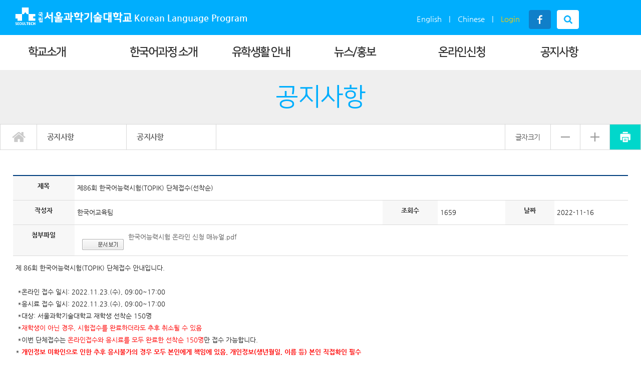

--- FILE ---
content_type: text/html; charset=UTF-8
request_url: https://klc.seoultech.ac.kr/notice/bbs/?do=commonview&bnum=57040&bidx=527710
body_size: 49782
content:

 


















<!DOCTYPE html PUBLIC "-//W3C//DTD HTML 4.01 Transitional//EN" "http://www.w3.org/TR/html4/loose.dtd">

<html lang="ko">
	<head>
		<meta http-equiv="Content-Type" content="text/html; charset=UTF-8">
		<meta http-equiv="X-UA-Compatible" content="IE=Edge">
		<meta name="viewport" content="width=device-width, initial-scale=0.8, maximum-scale=1.0, user-scalable=no"/>
		<link rel="stylesheet" type="text/css" href="/site/klc/res/css/sub.css" />
		

<link rel="stylesheet" type="text/css" href="/common/js/jquery/jquery.smartPop.css" />
<link rel="stylesheet" type="text/css" href="/common/js/jquery/themes/base/ui.all.css" />
<link rel="stylesheet" type="text/css" href="/common/lib/fancybox-2.1.5/jquery.fancybox.css" media="screen" />

<script type="text/javascript" src="/common/js/jquery/jquery-1.8.3.js"></script>
<script type="text/javascript" src="/common/js/jquery/jquery.smartPop.js"></script>
<script type="text/javascript" src="/common/js/jquery/ui/ui.datepicker.js"></script>
<script type="text/javascript" src="/common/js/jquery/ui/ui.datepicker-ko.js"></script>
<script type="text/javascript" src="/common/js/jquery/slides.min.jquery.js"></script>
<script type="text/javascript" src="/common/lib/fancybox-2.1.5/jquery.fancybox.pack.js"></script>
<script type="text/javascript" src="/common/js/common.js"></script>

		<script type="text/javascript" src="/common/js/slick/1.5.7/slick.js"></script>
		<link rel="stylesheet" type="text/css" href="/common/js/slick/1.5.7/slick.css"/>
		<title>Korean Language Program</title>
	</head>
	<body class="os">
		<style>
			#google_translate_element {position:absolute; top:0; right:0;}
			.goog-te-menu-value {font-size:13px; color:#313131; line-height:27px;}
		</style>
		<script type="text/javascript" src="//translate.google.com/translate_a/element.js?cb=googleTranslateElementInit"></script>
		<script type="text/javascript">
			function googleTranslateElementInit() {
			  new google.translate.TranslateElement({pageLanguage: 'ko', layout: google.translate.TranslateElement.InlineLayout.SIMPLE}, 'google_translate_element');
			}
		</script>
		<div id="google_translate_element"></div>
		
		<div id="m_head">
			





<ul class="menu">
	<li><img class="on" alt="모바일용 메뉴 버튼" src="/site/klc/res/img/menu.png"></li>
	<li style="width:90%;">
		<a href="/"><img alt="서울과학기술대학교" src="/site/klc/res/img/m_logo.png" /> </a>
	</li>
<!-- 	
	<li style="width:67px;"><a href="http://www.seoultech.ac.kr/site/www/search/index.jsp" target="_blank" title="새창"><img class="gnb_s" alt="모바일용 검색" src="/site/klc/res/img/m_search.png" /></a></li>
 -->	
</ul>
<div id="m_menu">
	<div class="logo">
		<a href="/"><img alt="서울과학기술대학교" src="/site/klc/res/img/m_logo.png"></a>
		<span class="close">X</span>
	</div>
	<div class="m_menu">
	
		
			<div class="a1"><a href="#">학교소개</a><span>&gt;</span></div>
			<ul>
			
				
					<li><a href="/intro/greetings" target="_self">인사말</a></li>
				
			
				
					<li><a href="/intro/history" target="_blank">대학현황 및 연혁</a></li>
				
			
				
					<li><a href="/intro/staff" target="_self">직원소개</a></li>
				
			
				
					<li><a href="/intro/map" target="_self">캠퍼스지도</a></li>
				
			
				
					<li><a href="/intro/facilities" target="_self">교육환경</a></li>
				
			
				
					<li><a href="/intro/way" target="_blank">오시는 길/교통편</a></li>
				
			
			</ul>
		
	
		
			<div class="a1"><a href="#">한국어과정 소개</a><span>&gt;</span></div>
			<ul>
			
				
					<li><a href="/course/guide" target="_self">운영안내</a></li>
				
			
				
					<li><a href="/course/admission" target="_self">입학(등록) 안내</a></li>
				
			
				
					<li><a href="/course/topik" target="_self">TOPIK</a></li>
				
			
				
					<li><a href="/course/scholarships" target="_self">장학혜택</a></li>
				
			
			</ul>
		
	
		
			<div class="a1"><a href="#">유학생활 안내</a><span>&gt;</span></div>
			<ul>
			
				
					<li><a href="/living/visas" target="_self">비자 및 출입국</a></li>
				
			
				
					<li><a href="/living/school" target="_self">학교 편의시설</a></li>
				
			
				
					<li><a href="/living/dormitory" target="_self">기숙사(생활관)</a></li>
				
			
				
					<li><a href="/living/events" target="_self">문화행사</a></li>
				
			
				
					<li><a href="/living/insurance" target="_self">유학생 보험</a></li>
				
			
				
					<li><a href="/living/association" target="_self">유학생회 및 동문회</a></li>
				
			
				
					<li><a href="/living/isc" target="_self">국제학생회(ISC)</a></li>
				
			
				
					<li><a href="/living/mentoring" target="_self">멘토링</a></li>
				
			
			</ul>
		
	
		
			<div class="a1"><a href="#">뉴스/홍보</a><span>&gt;</span></div>
			<ul>
			
				
					<li><a href="/news/gallery" target="_blank">갤러리</a></li>
				
			
				
					<li><a href="/news/video" target="_blank">홍보영상</a></li>
				
			
				
					<li><a href="/news/brochure" target="_blank">브로슈어</a></li>
				
			
			</ul>
		
	
		
			<div class="a1"><a href="#">온라인신청</a><span>&gt;</span></div>
			<ul>
			
				
					<li><a href="/online/language" target="_self">한국어과정 신청</a></li>
				
			
				
			
				
					<li><a href="/online/buddy" target="_blank">버디/멘토 신청 </a></li>
				
			
				
					<li><a href="/online/insurance" target="_blank">보험청구 신청</a></li>
				
			
				
					<li><a href="/online/preparation" target="_blank">TOPIK 대비반 신청</a></li>
				
			
				
					<li><a href="/online/topik" target="_blank">TOPIK 단체접수 신청</a></li>
				
			
				
					<li><a href="/online/departure" target="_blank">일시출국 신청</a></li>
				
			
				
					<li><a href="/online/scholarship" target="_blank">장학금 신청</a></li>
				
			
				
					<li><a href="/online/refund" target="_blank">환불 신청</a></li>
				
			
			</ul>
		
	
		
			<div class="a1"><a href="#">공지사항</a><span>&gt;</span></div>
			<ul>
			
				
					<li><a href="/notice/bbs" target="_blank">공지사항</a></li>
				
			
				
					<li><a href="/notice/board" target="_blank">자유게시판</a></li>
				
			
				
					<li><a href="/notice/faq" target="_blank">FAQ</a></li>
				
			
				
					<li><a href="/notice/reference" target="_blank">자료실</a></li>
				
			
			</ul>
		
	
	</div>
</div>
<div id="m_menu_b">&nbsp;</div>


<script type="text/javascript">
	$(".menu .on").click(function () {
		if ("0px" == $("#m_menu").css("left")) {
			$("#m_menu").css("left" , "-400px");
			$("#m_menu_b").css({"transition" : "0s" , "opacity" : "0" , "z-index" : "-3"});
		} else {
			$("#m_menu").css("left" , "0px");
			$("#m_menu_b").css({"transition" : "0.5s opacity" , "opacity" : "0.7" , "z-index" : "98"});
		}
	});
	
	$("#m_menu_b").click(function () {
		$("#m_menu").css("left" , "-400px");
		$("#m_menu_b").css({"transition" : "0s" , "opacity" : "0" , "z-index" : "-3"});
	});
	
	$("#m_menu .close").click(function () {
		$("#m_menu").css("left" , "-400px");
		$("#m_menu_b").css({"transition" : "0s" , "opacity" : "0" , "z-index" : "-3"});
	});
	
	$("#m_menu .a1").click(function () {	
		if ("none" == $(this).next().css("display")) {
			$("#m_menu .a1").removeClass("on");
			$(this).addClass("on");
			$("#m_menu ul").slideUp();
			$(this).next().slideDown();
		} else {
			$("#m_menu .a1").removeClass("on");
			$(this).next().slideUp();
		}
	});
	
	$(window).resize(function() {
		if ($("#m_menu").css("left") == "0px") {
			$("#m_menu").css("left" , "-400px");
			$("#m_menu_b").css({"transition" : "0s" , "opacity" : "0" , "z-index" : "-3"});
		}
	});
	
</script>



		</div>
		
		<div id="head">
			







<div class="head">
	<a class="logo" href="/"><img alt="" src="/site/klc/res/img/logo.png" > <span>Korean Language Program</span></a>
		
	<div class="login">
		
			<a href="/en" target="_blank" title="새창">English</a> |
			<a href="/cn" target="_blank" title="새창">Chinese</a> |
		
		
			
		







	<a style="color:#ffcd00;" href="javascript:popup_Login(50236)">Login</a>
	




		<a class="link" href="https://ko-kr.facebook.com/IscInSeoulTech/" target="_blank"><img alt="" src="/site/klc/res/img/head_icon01.png"></a>
<!-- 		<a class="link"  href="#"><img alt="" src="/site/klc/res/img/head_icon02.png"></a> -->
		<a class="link" href="http://www.seoultech.ac.kr/site/www/search/index.jsp" target="_blank"><img alt="" src="/site/klc/res/img/head_icon03.png"></a>
		
	</div>
</div>

<div class="gnb">

	
	<div class="dep1">
		<a class="a1 " href="/intro">학교소개</a>
		<ul class="d2">
		
			
				<li>
					<h2><a class="a2 " href="/intro/greetings">인사말</a></h2>
					
				</li>
			
		
			
				<li>
					<h2><a class="a2 " href="/intro/history">대학현황 및 연혁</a></h2>
					
					<div class="d3">
						
							
						
							
						
					</div>
					
				</li>
			
		
			
				<li>
					<h2><a class="a2 " href="/intro/staff">직원소개</a></h2>
					
				</li>
			
		
			
				<li>
					<h2><a class="a2 " href="/intro/map">캠퍼스지도</a></h2>
					
				</li>
			
		
			
				<li>
					<h2><a class="a2 " href="/intro/facilities">교육환경</a></h2>
					
				</li>
			
		
			
				<li>
					<h2><a class="a2 " href="/intro/way">오시는 길/교통편</a></h2>
					
				</li>
			
		
		</ul>
	</div>
	

	
	<div class="dep1">
		<a class="a1 " href="/course">한국어과정 소개</a>
		<ul class="d2">
		
			
				<li>
					<h2><a class="a2 " href="/course/guide">운영안내</a></h2>
					
				</li>
			
		
			
				<li>
					<h2><a class="a2 " href="/course/admission">입학(등록) 안내</a></h2>
					
				</li>
			
		
			
				<li>
					<h2><a class="a2 " href="/course/topik">TOPIK</a></h2>
					
				</li>
			
		
			
				<li>
					<h2><a class="a2 " href="/course/scholarships">장학혜택</a></h2>
					
				</li>
			
		
		</ul>
	</div>
	

	
	<div class="dep1">
		<a class="a1 " href="/living">유학생활 안내</a>
		<ul class="d2">
		
			
				<li>
					<h2><a class="a2 " href="/living/visas">비자 및 출입국</a></h2>
					
				</li>
			
		
			
				<li>
					<h2><a class="a2 " href="/living/school">학교 편의시설</a></h2>
					
				</li>
			
		
			
				<li>
					<h2><a class="a2 " href="/living/dormitory">기숙사(생활관)</a></h2>
					
				</li>
			
		
			
				<li>
					<h2><a class="a2 " href="/living/events">문화행사</a></h2>
					
				</li>
			
		
			
				<li>
					<h2><a class="a2 " href="/living/insurance">유학생 보험</a></h2>
					
				</li>
			
		
			
				<li>
					<h2><a class="a2 " href="/living/association">유학생회 및 동문회</a></h2>
					
				</li>
			
		
			
				<li>
					<h2><a class="a2 " href="/living/isc">국제학생회(ISC)</a></h2>
					
				</li>
			
		
			
				<li>
					<h2><a class="a2 " href="/living/mentoring">멘토링</a></h2>
					
				</li>
			
		
		</ul>
	</div>
	

	
	<div class="dep1">
		<a class="a1 " href="/news">뉴스/홍보</a>
		<ul class="d2">
		
			
				<li>
					<h2><a class="a2 " href="/news/gallery">갤러리</a></h2>
					
				</li>
			
		
			
				<li>
					<h2><a class="a2 " href="/news/video">홍보영상</a></h2>
					
				</li>
			
		
			
				<li>
					<h2><a class="a2 " href="/news/brochure">브로슈어</a></h2>
					
				</li>
			
		
		</ul>
	</div>
	

	
	<div class="dep1">
		<a class="a1 " href="/online">온라인신청</a>
		<ul class="d2">
		
			
				<li>
					<h2><a class="a2 " href="/online/language">한국어과정 신청</a></h2>
					
				</li>
			
		
			
		
			
				<li>
					<h2><a class="a2 " href="/online/buddy">버디/멘토 신청 </a></h2>
					
				</li>
			
		
			
				<li>
					<h2><a class="a2 " href="/online/insurance">보험청구 신청</a></h2>
					
				</li>
			
		
			
				<li>
					<h2><a class="a2 " href="/online/preparation">TOPIK 대비반 신청</a></h2>
					
				</li>
			
		
			
				<li>
					<h2><a class="a2 " href="/online/topik">TOPIK 단체접수 신청</a></h2>
					
				</li>
			
		
			
				<li>
					<h2><a class="a2 " href="/online/departure">일시출국 신청</a></h2>
					
				</li>
			
		
			
				<li>
					<h2><a class="a2 " href="/online/scholarship">장학금 신청</a></h2>
					
				</li>
			
		
			
				<li>
					<h2><a class="a2 " href="/online/refund">환불 신청</a></h2>
					
				</li>
			
		
		</ul>
	</div>
	

	
	<div class="dep1">
		<a class="a1 " href="/notice">공지사항</a>
		<ul class="d2">
		
			
				<li>
					<h2><a class="a2 " href="/notice/bbs">공지사항</a></h2>
					
				</li>
			
		
			
				<li>
					<h2><a class="a2 " href="/notice/board">자유게시판</a></h2>
					
				</li>
			
		
			
				<li>
					<h2><a class="a2 " href="/notice/faq">FAQ</a></h2>
					
				</li>
			
		
			
				<li>
					<h2><a class="a2 " href="/notice/reference">자료실</a></h2>
					
				</li>
			
		
		</ul>
	</div>
	

</div>


<script type="text/javascript">
	$(".dep1").hover(function() {
		$(".dep1").removeClass("on1");
		$(this).addClass("on1");
	}, function() {
	});

	$(".dep1 .d2 li").hover(function() {
		$(".dep1 .d2 li").removeClass("on2");
		$(this).addClass("on2");
	}, function() {
	});

	$(".gnb").hover(function() {
	}, function() {
		$(".dep1").removeClass("on1");
		$(".dep1 .d2 li").removeClass("on2");
	});

	$(document).ready(function() {
		$(".gnb .link1").each(function(index) {
			$(this).attr("target" , "_blank");
			$(this).attr("title" , "새창으로 이동");
		});
		$(".gnb .link2").each(function(index) {
			$(this).attr("target" , "_blank");
			$(this).attr("title" , "새창으로 이동");
// 			$(this).append("<img class='bg2' alt='' src='/site/klc/res/img/link_on2.png'>");
		});
		
	});
	
</script>



		</div>

		<div id="sub_title">
			공지사항
		</div>

		<div id="navi">
			







<div class="navi">
	<div class="home"><a href="/"><img alt="메인 바로가기" src="/site/klc/res/img/home.png"></a></div>
	
		
			
		
			
		
			
		
			
		
			
		
			
		
			
				
			<div class="n1">
				<a class="a1" href="/notice">공지사항</a>
				<div class="n2">
				
					
					
					
						<a class="a2 " href="/intro">학교소개</a>
					
				
					
					
						<a class="a2 " href="/course">한국어과정 소개</a>
					
				
					
					
						<a class="a2 " href="/living">유학생활 안내</a>
					
				
					
					
						<a class="a2 " href="/news">뉴스/홍보</a>
					
				
					
					
						<a class="a2 " href="/online">온라인신청</a>
					
				
					
					
						<a class="a2 " href="/notice">공지사항</a>
					
				
					
					
				
					
					
				
				</div>
			</div>
			
		
			
		
			
		
	
		
			
				
			<div class="n1">
				<a class="a1" href="/notice/bbs">공지사항</a>
				<div class="n2">
				
					
					
						<a class="a2 " href="/notice/bbs">공지사항</a>
					
				
					
					
						<a class="a2 " href="/notice/board">자유게시판</a>
					
				
					
					
						<a class="a2 " href="/notice/faq">FAQ</a>
					
				
					
					
						<a class="a2 " href="/notice/reference">자료실</a>
					
				
				</div>
			</div>
			
		
			
		
			
		
			
		
	

	<div class="font">
		<div class="t-r">글자크기</div>
		<div class="t-m"><img alt="글자작게" src="/site/klc/res/img/font00.png"></div>
		<div class="t-p"><img alt="글자크게" src="/site/klc/res/img/font99.png"></div>
		<div class="print"><img alt="출력하기" src="/site/klc/res/img/print.png" onclick="print()"></div>
	</div>

</div>


<div class="m_navi">
	<div class="home"><a href="/"><img alt="메인 바로가기" src="/site/klc/res/img/home.png"></a></div>
		
	<div class="navilist">
		<div class='n1' id='d72153'><div class='a1'>공지사항</div></div><div class='n1' id='d72181'><div class='a1'>공지사항</div></div>
	</div>
	<div class='n2 dd72153'><a class='a2 ' href='/intro'>학교소개</a><a class='a2 ' href='/course'>한국어과정 소개</a><a class='a2 ' href='/living'>유학생활 안내</a><a class='a2 ' href='/news'>뉴스/홍보</a><a class='a2 ' href='/online'>온라인신청</a><a class='a2 ' href='/notice'>공지사항</a></div><div class='n2 dd72181'><a class='a2 ' href='/notice/bbs'>공지사항</a><a class='a2 ' href='/notice/board'>자유게시판</a><a class='a2 ' href='/notice/faq'>FAQ</a><a class='a2 ' href='/notice/reference'>자료실</a></div>
</div>

<script type="text/javascript">
	$(".navi .n1").hover(function() {
		$(this).addClass("on1");
	}, function() {
		$(".navi .n1").removeClass("on1");
	});
	
	$(".navi .n1 .a1").focus(function () {
		$(".dep1").removeClass("on1");
		$(".gnb").removeClass("on");
		$(".gnb_bg").removeClass("on_bg");
		
		$(".navi .n1").removeClass("on1");
		$(this).parent().addClass("on1");
	});

	$("#navi .navi .home").focus(function () {
		$(".navi .n1").removeClass("on1");
	});
		

	$(".navi .link").each(function(index) {
		$(this).attr("target" , "_blank");
		$(this).attr("title" , "새창으로 이동");
		$(this).append("<img class='bg' alt='' src='/site/klc/res/img/link_on2.png'>");
	});
	
	$(".m_navi .link").each(function(index) {
		$(this).attr("target" , "_blank");
		$(this).attr("title" , "새창으로 이동");
		$(this).append("<img class='bg' alt='' src='/site/klc/res/img/link_on2.png'>");
	});

	$("#navi .m_navi .n1").click(function () {
		var text = $(this).attr("id");
		
		if ($(this).children(".a1").attr("class") == "a1") {
			$(this).children(".a1").addClass("on1");
			$("#navi .m_navi .n2").removeClass("on1");
			$("#navi .m_navi .d"+ text ).addClass("on1");
		} else {
			$(this).children(".a1").removeClass("on1");
			$("#navi .m_navi .n2").removeClass("on1");
		}
		
	});
	
	$('#navi .navilist').slick({
		slidesToShow : 5,
		swsraToSlide : true,
		infinite: false,
		arrows : false,
		variableWidth: true,
		responsive : [
			{
				breakpoint : 768,
				settings : {
					slidesToShow : 2
				}
			}, 
			{
				breakpoint : 480,
				settings : {
					slidesToShow : 1
				}
			} 
		]
	});
	
		
	$(document).ready(function() {
		var text = {
				".tb30b" : "30" , 
				".tb20b" : "20" , 
				".tb18" : "18" , 
				".t30" : "30" , 
				".t17" : "17" , 
				".table01 th" : "18" , ".table01 td" : "17",
				".board th" : "18" , ".board td" : "17"
				};
		
		var num = 14;
		var max = 5;
		
		$(".t-p").click(function () {
			max++;
			if (max < 20){
				$.each(text, function(text, size) {
					if (1 <= $(text).size()) {
						num = Number($(text).css("font-size").split("px")[0])+1;
						$(text).css("font-size", num+"px");
					}
				});
			} else {
				max= 20;
			}
		});
		
		$(".t-m").click(function () {
			max--;
			if (max > 1){
				$.each(text, function(text, size) {
					if (1 <= $(text).size()) {
						num = Number($(text).css("font-size").split("px")[0])-1;
						$(text).css("font-size", num+"px");
					}
				});
			} else {
				max = 2;
			}
		});
		
		$(".t-r").click(function () {
			$.each(text, function(text, size) {
				$(text).css("font-size", size+"px");
			});
			max = 5;
		});
	
	
	});

</script>



		</div>
		
		<div id="sub">
			
			
			<div class="sub">
			
				










		








<div class="wrap_title">
	<div style="float:left;">
		<img alt="" class="tit_icon" style="margin-top:5px; margin-right:8px;" src="/common/images/navi_icon.jpg"  />
		<b style="font-size:18px;">공지사항</b>
	</div>
	<div class="location">
		<a class='home' href='/'>홈</a><span>&nbsp;</span><a class='home' href='/notice'>공지사항</a><span>&nbsp;</span><strong>공지사항</strong>
	</div>
	<div style="clear:both;"></div>
</div>
	


































	<link rel="stylesheet" type="text/css" href="/site/www/css/board.css" />


	
				<div class="wrap_view">
					<table class="tbl_view" summary="제목, 작성자, 조회수, 날짜, 첨부파일, 내용을 안내한 표" cellpadding="0" cellspacing="0">
						<caption class="screen_hide">공지사항 게시글 확인</caption>
						<colgroup>
							<col width="10%" />
							<col width="50%" />
							<col width="9%" />
							<col width="11%" />
							<col width="8%" />
							<col width="12%" />
						</colgroup>
						<tbody>
							<tr>
								<th scope="row">제목</th>
								<td colspan="5">제86회 한국어능력시험(TOPIK) 단체접수(선착순)</td>
							</tr>
							<tr>
								<th scope="row">작성자</th>
								<td>한국어교육팀</td>
								<th scope="row">조회수</th>
								<td>1659</td>
								<th scope="row">날짜</th>
								<td>2022-11-16</td>
							</tr>
							<tr>
							
								<th scope="row">첨부파일</th>
								<td colspan="5">
									<ul class="list_attach">
									
									
										
										<li>
											



<span onclick='docPreview("277544", "/storage/klc/bbs/57040", "1668580171338_.pdf", "한국어능력시험 온라인 신청 매뉴얼.pdf")' style="cursor: pointer; background: url(/common/images/doc_view_bg.png) 0px 0px no-repeat; margin-left:10px; height: 25px; width: 88px; display: inline-block; line-height: 25px;">
    <img alt="PDF파일" src="/common/images/board/icon_02.png" style="margin:-6px 0 0 7px;" />
</span>

<script>
	function docPreview(fid, path, file, name) 
	{
	    $.ajax({
			url: '/hcm/api/synap/docKey.jsp', 
	        type: 'POST', 
	        data: { 
				fid : fid,
	        	path: path,
	        	file: file, 
	        	name: name 
	        },
			success: function(res) {
				console.log(res);
	        	if (res.result){
					window.open("https://view.seoultech.ac.kr/SynapDocViewServer/viewer/doc.html?convType=img&convLocale=ko_KR&contextPath=/SynapDocViewServer&key="+ res.key, '_blank');
	        	} else {
	        		alert(res.msg);
	        	}
	        },
	        error: function(xhr) {
	            console.error(xhr);
	            alert("문서미리보기 연동 오류");
	        }
	    });
	}
</script>
											<a href="javascript:downloadfile('/storage/klc/bbs/57040','1668580171338_.pdf','한국어능력시험 온라인 신청 매뉴얼.pdf' );">한국어능력시험 온라인 신청 매뉴얼.pdf</a>
											<input type="hidden" value="277544" />
										
										</li>
										
									
									</ul>
								</td>
								
															
							</tr>
							<tr>
								<td class="cont" colspan="6">
									<div style="min-height:200px;">
										
										
										
										<p style="color: rgb(34, 34, 34); font-size: 13px;">제 86회 한국어능력시험(TOPIK) 단체접수 안내입니다.</p>

<p style="color: rgb(34, 34, 34); font-size: 13px;">&nbsp;</p>

<p style="color: rgb(34, 34, 34); font-size: 13px;">&nbsp;*온라인 접수 일시: 2022.11.23.(수), 09:00~17:00</p>

<p style="color: rgb(34, 34, 34); font-size: 13px;">&nbsp;*응시료 접수 일시: <span style="color: rgb(34, 34, 34); font-size: 13px;">2022.11</span><span style="color: rgb(34, 34, 34); font-size: 13px;">.23.(수</span><span style="color: rgb(34, 34, 34); font-size: 13px;">), 09:00~17:00</span></p>

<p style="color: rgb(34, 34, 34); font-size: 13px;">&nbsp;*대상: 서울과학기술대학교 재학생 선착순 150명</p>

<p style="color: rgb(34, 34, 34); font-size: 13px;">&nbsp;*<span style="color: rgb(255, 0, 0);">재학생이 아닌 경우, 시험접수를 완료하더라도 추후 취소될 수 있음</span></p>

<p style="color: rgb(34, 34, 34); font-size: 13px;">&nbsp;*이번 단체접수는&nbsp;<span style="color: rgb(255, 0, 0);">온라인접수와 응시료를 모두 완료한 선착순 150명</span>만 접수 가능합니다.&nbsp;</p>

<p style="color: rgb(34, 34, 34); font-size: 13px;"><span style="color: rgb(34, 34, 34); font-size: 13px;">*&nbsp;</span><strong style="color: rgb(34, 34, 34); font-size: 13px;"><span style="color: rgb(255, 0, 0);">개인정보 미확인으로 인한 추후 응시불가의 경우 모두 본인에게 책임에 있음. 개인정보(생년월일, 이름 등) 본인 직접확인 필수</span></strong></p>

<p style="color: rgb(34, 34, 34); font-size: 13px;">&nbsp;</p>

<p style="color: rgb(34, 34, 34); font-size: 13px;"><strong>&nbsp;*신청방법 및 유의사항 등 자세한 내용은 첨부파일 확인</strong></p>

									</div>	
								</td>
							</tr>
						</tbody>
					</table>
					<ul class="wrap_order">
						<li class="prev">
							<strong><img src="/common/images/board/th_prev.png" alt="이전" /></strong>
							<p>
								
									<a href="?do=commonview&searchtext=&searchtype=&nowpage=1&bnum=57040&bidx=528428&cate=&profboardidx=">
									2022 겨울학기 한국어 연수과정 신입생 분반고사(2022 Winter Korean Course Freshman level placement test )</a>
								
							</p>
						</li>
						<li class="next">
							<strong><img src="/common/images/board/th_next.png" alt="다음" /></strong>
							<p>
								
									<a href="?do=commonview&searchtext=&searchtype=&nowpage=1&bnum=57040&bidx=526888&cate=&profboardidx=">국내체류 외국인 코로나19 백신 동절기 추가 접종 안내문/A guide to the new COVID-19 Booster for Foreigners</a>
								
							</p>
						</li>
					</ul>
					<div class="wrap_btn">
						<span class="inner">
							
								<a class="btnlist" href="?do=list&page=1&searchtext=&searchtype=&nowpage=1&bnum=57040&bidx=57040"><img src="/common/images/board/btn_list_ko.gif" alt="목록" /></a>
							
				            
						</span>
					</div>
				</div>
			
<script type="text/javascript">
<!--

	$(document).ready(function(){
		
		
	
		
		
		
		
		$(".cont img").each(function(){
			var conSize = 800;
			
			var imgSize = Number($(this).css("width").replace("px",""));
			var originalObj = this;  
			/*
			if(conSize < imgSize){
				$(this).css("width", conSize -30 +"px");
			}
			*/
			$("<img/>") 
			    .attr("src", $(originalObj).attr("src"))
			    .load(function() {
			        if(conSize < this.width){
			        	$(originalObj).css("width", conSize -30 +"px");
			        }
			        // pic_real_height = this.height; 
			    });
			
			
		});
		
			
		
	});

	function downloadfile(filePath, fileName, ogrfname){
	
	var f = document.createElement("form"); // form 엘리멘트 생성
	   f.setAttribute("method","post"); // method 속성 설정
	   f.setAttribute("action","/hcm/bbs/bbs_download.jsp"); // action 속성 설정
	   document.body.appendChild(f); // 현재 페이지에 form 엘리멘트 추가
	
	   var i_fpath = document.createElement("input"); 
	   i_fpath.setAttribute("type","hidden"); 
	   i_fpath.setAttribute("name","fpath"); 
	   i_fpath.setAttribute("value",filePath);
	   f.appendChild(i_fpath);
	   
	   var i_fname = document.createElement("input"); 
	   i_fname.setAttribute("type","hidden"); 
	   i_fname.setAttribute("name","fname"); 
	   i_fname.setAttribute("value",fileName);
	   f.appendChild(i_fname);
	   
	   var i_ogrfname = document.createElement("input"); 
	   i_ogrfname.setAttribute("type","hidden"); 
	   i_ogrfname.setAttribute("name","ogrfname"); 
	   i_ogrfname.setAttribute("value",ogrfname);
	   f.appendChild(i_ogrfname);
	
	   f.submit();
	
	}
//-->
</script>




			
			</div>
			
		</div>

		<div id="tail">
			




<div class="tail_brn">OPEN <img alt="" src="/site/klc/res/img/tail_btn_bg.png"></div>
<div class="tail">
	<div class="text">
		<a href="http://www.seoultech.ac.kr/sinfo/persnal/" style="margin-left:0;"><img alt="" src="/site/klc/res/img/tail_logo.png"></a>
		<div class="t25">Office of International Affair</div>
		서울시 노원구 공릉로 232 서울과학기술대학교 <br>  
		
			Tel : +82-2-970-9206~7 
		
		
			Fax : +82-2-970-9229 
		<br>
		E-mail: admission@seoultech.ac.kr <br>
		<a href="/intro/way" style="color:#00aefd">[오시는길 바로가기]</a>
		<div class="link">
			<a href="http://www.seoultech.ac.kr/sinfo/persnal/" target="_blank" style="font-weight:bold;">개인정보처리방침</a> | 
			<a href="http://www.seoultech.ac.kr/sinfo/denyemail/" target="_blank" style="color:#d1d1d1">이메일무단수집거부</a>
		</div>
	</div>
	
	<div class="qlink">
		<div class="bg">
			<div class="t30">QUICK LINK</div>
			<div class="link">
				<a href="http://www.seoultech.ac.kr/" target="_blank"><img alt="" src="/site/klc/res/img/tail_qlink01.png"></a>
				<a href="http://www.seoultech.ac.kr/" target="_blank"><img alt="" src="/site/klc/res/img/tail_qlink02.png"></a>
				<a href="http://www.seoultech.ac.kr/" target="_blank"><img alt="" src="/site/klc/res/img/tail_qlink03.png"></a>
				<a href="http://www.seoultech.ac.kr/" target="_blank"><img alt="" src="/site/klc/res/img/tail_qlink04.png"></a>
			</div>
		</div>
	</div>

	<div class="quicksite">
		<div class="t30">관련기관</div>
		<div class="t16">
			서울과학기술대학교 국제교류처 <br>
			한국어과정과 관련된 사이트를 <br>
			바로 이동하실 수 있습니다. 
		</div>
		



<div class="btn">
	<div tabindex="0" onkeydown="if(event.keyCode==13) {onslideUp(this); return false; }">대학/대학원</div>
	<div class="view">
	<b>공과대학</b><a href='https://engineer.seoultech.ac.kr' target='_blank' title='새창'>공과대학</a><a href='https://msd.seoultech.ac.kr' target='_blank' title='새창'>기계시스템디자인공학과</a><a href='https://mae.seoultech.ac.kr' target='_blank' title='새창'>기계·자동차공학과</a><a href='https://mech.seoultech.ac.kr' target='_blank' title='새창'>기계공학 프로그램</a><a href='https://car.seoultech.ac.kr' target='_blank' title='새창'>자동차공학 프로그램</a><a href='https://safety.seoultech.ac.kr' target='_blank' title='새창'>안전공학과</a><a href='https://mse.seoultech.ac.kr' target='_blank' title='새창'>신소재공학과</a><a href='https://civil.seoultech.ac.kr' target='_blank' title='새창'>건설시스템공학과</a><a href='https://architecture.seoultech.ac.kr' target='_blank' title='새창'>건축학부-건축공학전공</a><a href='https://archidesign.seoultech.ac.kr' target='_blank' title='새창'>건축학부-건축학전공</a><a href='https://ebse.seoultech.ac.kr/' target='_blank' title='새창'>건축기계설비공학과</a><b>정보통신대학</b><a href='https://ice.seoultech.ac.kr' target='_blank' title='새창'>정보통신대학</a><a href='https://eie.seoultech.ac.kr' target='_blank' title='새창'>전기정보공학과</a><a href='https://computer.seoultech.ac.kr' target='_blank' title='새창'>컴퓨터공학과</a><a href='https://icte.seoultech.ac.kr/' target='_blank' title='새창'>스마트ICT융합공학과</a><a href='http://ee.seoultech.ac.kr' target='_blank' title='새창'>전자공학과</a><a href='https://eeme.seoultech.ac.kr' target='_blank' title='새창'>전자IT미디어공학과</a><a href='https://ee.seoultech.ac.kr' target='_blank' title='새창'>전자공학 프로그램</a><a href='https://me.seoultech.ac.kr' target='_blank' title='새창'>IT미디어공학프로그램</a><b>에너지바이오대학</b><a href='https://nature.seoultech.ac.kr' target='_blank' title='새창'>에너지바이오대학</a><a href='https://che.seoultech.ac.kr' target='_blank' title='새창'>화공생명공학과</a><a href='https://enviro.seoultech.ac.kr' target='_blank' title='새창'>환경공학과</a><a href='https://food.seoultech.ac.kr' target='_blank' title='새창'>식품공학과</a><a href='https://fchem.seoultech.ac.kr' target='_blank' title='새창'>정밀화학과</a><a href='https://sports.seoultech.ac.kr' target='_blank' title='새창'>스포츠과학과</a><a href='https://optometry.seoultech.ac.kr' target='_blank' title='새창'>안경광학과</a><a href='https://bms.seoultech.ac.kr/' target='_blank' title='새창'>바이오메디컬학과</a><b>조형대학</b><a href='https://and.seoultech.ac.kr' target='_blank' title='새창'>조형대학</a><a href='https://design.seoultech.ac.kr' target='_blank' title='새창'>디자인학과</a><a href='https://id.seoultech.ac.kr' target='_blank' title='새창'>산업디자인전공</a><a href='https://vd.seoultech.ac.kr' target='_blank' title='새창'>시각디자인전공</a><a href='https://ceramic.seoultech.ac.kr' target='_blank' title='새창'>도예학과</a><a href='https://metalartdesign.seoultech.ac.kr' target='_blank' title='새창'>금속공예디자인학과</a><a href='https://fineart.seoultech.ac.kr' target='_blank' title='새창'>조형예술학과</a><b>인문사회대학</b><a href='https://human.seoultech.ac.kr' target='_blank' title='새창'>인문사회대학</a><a href='https://pa.seoultech.ac.kr' target='_blank' title='새창'>행정학과</a><a href='https://eng.seoultech.ac.kr' target='_blank' title='새창'>영어영문학과</a><a href='https://writing-creative.seoultech.ac.kr' target='_blank' title='새창'>문예창작학과</a><a href='https://language.seoultech.ac.kr' target='_blank' title='새창'>외국어교육</a><b>기술경영융합대학</b><a href='https://sgc.seoultech.ac.kr' target='_blank' title='새창'>기술경영융합대학</a><a href='https://iise.seoultech.ac.kr' target='_blank' title='새창'>산업공학과(산업정보시스템전공)</a><a href='https://itm.seoultech.ac.kr' target='_blank' title='새창'>산업공학과(ITM전공)</a><a href='https://msde.seoultech.ac.kr' target='_blank' title='새창'>MSDE학과</a><a href='https://biz.seoultech.ac.kr' target='_blank' title='새창'>경영학과(경영학전공)</a><a href='https://gtm.seoultech.ac.kr' target='_blank' title='새창'>경영학과(글로벌테크노경영전공)</a><a href='https://data.seoultech.ac.kr/' target='_blank' title='새창'>데이터사이언스학과</a><b>미래융합대학</b><a href='https://m-disciplinary.seoultech.ac.kr/' target='_blank' title='새창'>미래융합대학</a><a href='https://cme.seoultech.ac.kr/' target='_blank' title='새창'>융합기계공학과</a><a href='https://civil-environmental.seoultech.ac.kr/' target='_blank' title='새창'>건설환경융합공학과</a><a href='https://wellness.seoultech.ac.kr/' target='_blank' title='새창'>헬스피트니스학과</a><a href='https://cab.seoultech.ac.kr/' target='_blank' title='새창'>문화예술학과</a><a href='https://engculture.seoultech.ac.kr/' target='_blank' title='새창'>영어과</a><a href='https://v-biz.seoultech.ac.kr/' target='_blank' title='새창'>벤처경영학과</a><a href='http://comm.seoultech.ac.kr/' target='_blank' title='새창'>정보통신융합공학과</a><b>창의융합대학</b><a href='https://cccs.seoultech.ac.kr' target='_blank' title='새창'>창의융합대학</a><a href='https://aai.seoultech.ac.kr/' target='_blank' title='새창'>인공지능응용학과</a><a href='https://dse.seoultech.ac.kr/' target='_blank' title='새창'>지능형반도체공학과</a><a href='https://future-energy.seoultech.ac.kr/' target='_blank' title='새창'>미래에너지융합학과</a><b>교양대학</b><a href='https://liberal.seoultech.ac.kr/' target='_blank' title='새창'>교양대학</a><b>국제대학</b><a href='https://ic.seoultech.ac.kr/' target='_blank' title='새창'>국제대학</a><a href='https://gsklc.seoultech.ac.kr/' target='_blank' title='새창'>글로벌한국어문화학과</a><a href='https://aimedia.seoultech.ac.kr/' target='_blank' title='새창'>AI미디어학과</a><a href='https://gitc.seoultech.ac.kr/' target='_blank' title='새창'>글로벌IT컨버전스학과</a><b>대학원</b><a href='https://gsp.seoultech.ac.kr' target='_blank' title='새창'>일반대학원</a><a href='https://gsi.seoultech.ac.kr' target='_blank' title='새창'>산업대학원</a><a href='https://gsh.seoultech.ac.kr' target='_blank' title='새창'>주택도시대학원</a><a href='https://railway.seoultech.ac.kr' target='_blank' title='새창'>철도전문대학원</a><a href='https://itpolicy.seoultech.ac.kr' target='_blank' title='새창'>IT 정책전문대학원</a><a href='https://nid.seoultech.ac.kr' target='_blank' title='새창'>나노IT디자인융합대학원</a><a href='https://energy.seoultech.ac.kr/' target='_blank' title='새창'>국방융합과학대학원</a><a href='https://medsci.seoultech.ac.kr/' target='_blank' title='새창'>SeoulTech-KIRAMS의과학대학원</a>
		<br>			
	</div>
</div>
<!-- 
<div class="btn">
	<div tabindex="0" onkeydown="if(event.keyCode==13) {onslideUp(this); return false; }">주요사이트</div>
	<div class="view">
		<b>민원창구 </b>
		<a href="http://www.seoultech.ac.kr/service/sccenter/complaint/">온라인민원신청</a>
		<a href="http://www.seoultech.ac.kr/site/www/login/onestop.jsp">시설관리원스톱</a>
		<a href="http://minwon.seoultech.ac.kr/" target="_blank" title="새창">HelpDesk(IT민원)</a>
		<a href="http://budget.seoultech.ac.kr/" target="_blank" title="새창">예산낭비신고센터</a>
		<a href="http://www.seoultech.ac.kr/intro/uvstat/anti_corr/anti_corrupt/">반부패행동강령신고센터</a>
		<a href="http://remote.seoultech.ac.kr" target="_blank" title="새창">원격지원서비스</a>
		<b>주요사이트 </b>
		<a target="_blank" title="새창" href="http://linc.seoultech.ac.kr/">LINC사업단</a>
		<a target="_blank" title="새창" href="http://lab.seoultech.ac.kr/">공동실험실습관</a>
		<a target="_blank" title="새창" href="http://icee.seoultech.ac.kr/">공학교육혁신센터</a>
		<a target="_blank" title="새창" href="http://prof-council.seoultech.ac.kr/">교수평의회</a>
		<a target="_blank" title="새창" href="http://ctl.seoultech.ac.kr/">교수학습개발센터</a>
		<a target="_blank" title="새창" href="http://global.seoultech.ac.kr/">국제교육본부</a>
		<a target="_blank" title="새창" href="http://writing.seoultech.ac.kr/">글쓰기클리닉</a>
		<a target="_blank" title="새창" href="http://gifted.seoultech.ac.kr/">노원과학영재교육원</a>
		<a target="_blank" title="새창" href="http://emeritus.seoultech.ac.kr/">명예교수회</a>
		<a target="_blank" title="새창" href="http://art.seoultech.ac.kr/">미술관</a>
		<a target="_blank" title="새창" href="http://stbs.seoultech.ac.kr/">방송국</a>
		<a target="_blank" title="새창" href="http://health.seoultech.ac.kr/">보건진료소</a>
		<a target="_blank" title="새창" href="http://serve.seoultech.ac.kr/">사회봉사단</a>
		<a target="_blank" title="새창" href="http://iac.seoultech.ac.kr/">산학협력단	</a>
		<a target="_blank" title="새창" href="http://dormitory.seoultech.ac.kr/">생활관	</a>
		<a target="_blank" title="새창" href="http://coop.seoultech.ac.kr/">생활협동조합</a>
		<a target="_blank" title="새창" href="http://www.seoultp.or.kr/">서울테크노파크</a>
		<a target="_blank" title="새창" href="http://times.seoultech.ac.kr/">신문사</a>
		<a target="_blank" title="새창" href="http://language.seoultech.ac.kr/">어학교육연구원</a>
		<a target="_blank" title="새창" href="http://itc.seoultech.ac.kr/">정보전산원	</a>
		<a target="_blank" title="새창" href="http://job.seoultech.ac.kr/">인재개발원	</a>
		<a target="_blank" title="새창" href="http://sssf.seoultech.ac.kr/">창업지원단	</a>
		<a target="_blank" title="새창" href="http://www.seoultech.or.kr/">총동문회</a>						
		<a target="_blank" title="새창" href="http://lifelong.seoultech.ac.kr/">평생교육원</a>
		<a target="_blank" title="새창" href="http://counsel.seoultech.ac.kr/">학생생활상담실</a>
		<a target="_blank" title="새창" href="http://internship.seoultech.ac.kr/">현장실습지원센터</a>
		<br>
	</div>
</div>
 -->
<div class="btn">
	<div tabindex="0" onkeydown="if(event.keyCode==13) {onslideUp(this); return false; }">관련사이트</div>
	<div class="view">
		<b style="margin-bottom:-20px;">관련사이트</b>
	<b>교외</b><a href='https://www.moe.go.kr/' target='_blank' title='새창'>교육부</a><a href='https://kess.kedi.re.kr/' target='_blank' title='새창'>교육통계서비스</a><a href='https://www.kosaf.go.kr' target='_blank' title='새창'>한국장학재단</a><a href='https://www.riss.kr' target='_blank' title='새창'>한국교육학술정보원 </a><b>교내</b><a href='http://www.seoultechlab.kr' target='_blank' title='새창'>공동실험실습관</a><a href='https://icee.seoultech.ac.kr' target='_blank' title='새창'>공학교육혁신센터</a><a href='https://ctl.seoultech.ac.kr' target='_blank' title='새창'>교수학습개발센터</a><a href='https://prof-council.seoultech.ac.kr/' target='_blank' title='새창'>교수평의회</a><a href='https://recruit.seoultech.ac.kr/' target='_blank' title='새창'>교원초빙</a><a href='https://ttc.seoultech.ac.kr/' target='_blank' title='새창'>교직과정</a><a href='https://crle.seoultech.ac.kr' target='_blank' title='새창'>교양교육연구센터</a><a href='https://crep.seoultech.ac.kr' target='_blank' title='새창'>교육정책연구센터</a><a href='https://global.seoultech.ac.kr' target='_blank' title='새창'>국제교류처</a><a href='https://writingclinic.seoultech.ac.kr/' target='_blank' title='새창'>글쓰기클리닉</a><a href='https://gifted.seoultech.ac.kr' target='_blank' title='새창'>노원과학영재교육원</a><a href='https://iihe.seoultech.ac.kr/' target='_blank' title='새창'>교육혁신원</a><a href='https://library.seoultech.ac.kr' target='_blank' title='새창'>도서관</a><a href='https://art.seoultech.ac.kr' target='_blank' title='새창'>미술관</a><a href='https://fund.seoultech.ac.kr' target='_blank' title='새창'>발전기금</a><a href='https://stbs.seoultech.ac.kr' target='_blank' title='새창'>방송국</a><a href='https://health.seoultech.ac.kr' target='_blank' title='새창'>보건진료소</a><a href='https://lifelong.seoultech.ac.kr' target='_blank' title='새창'>평생교육원</a><a href='https://iac.seoultech.ac.kr' target='_blank' title='새창'>산학협력단</a><a href='https://domi.seoultech.ac.kr' target='_blank' title='새창'>생활관</a><a href='https://coop.seoultech.ac.kr/' target='_blank' title='새창'>생활협동조합</a><a href='https://www.seoultp.or.kr' target='_blank' title='새창'>서울테크노파크</a><a href='https://humanright.seoultech.ac.kr/' target='_blank' title='새창'>인권센터</a><a href='https://times.seoultech.ac.kr' target='_blank' title='새창'>신문사</a><a href='https://mobile.seoultech.ac.kr/stech/mobile/main/main.html' target='_blank' title='새창'>스마트캠퍼스</a><a href='https://language.seoultech.ac.kr' target='_blank' title='새창'>외국어교육</a><a href='http://www.etec.or.kr' target='_blank' title='새창'>에너지기술인력양성센터</a><a href='https://studies.seoultech.ac.kr/' target='_blank' title='새창'>연구정보서비스</a><a href='https://yebigun.seoultech.ac.kr/' target='_blank' title='새창'>예비군연대</a><a href='https://support.seoultech.ac.kr/' target='_blank' title='새창'>장애학생지원센터</a><a href='https://itc.seoultech.ac.kr' target='_blank' title='새창'>정보전산원</a><a href='https://sra.seoultech.ac.kr/' target='_blank' title='새창'>철도아카데미</a><a href='https://ipe.seoultech.ac.kr' target='_blank' title='새창'>지식재산교육선도대학사업단</a><a href='http://www.seoultech.or.kr' target='_blank' title='새창'>총동문회</a><a href='https://counsel.seoultech.ac.kr/' target='_blank' title='새창'>학생상담센터</a><a href='https://gwack2.seoultech.ac.kr' target='_blank' title='새창'>총학생회</a><a href='https://internship.seoultech.ac.kr' target='_blank' title='새창'>현장실습지원센터</a><a href='https://sssf.seoultech.ac.kr/' target='_blank' title='새창'>창업지원단</a><a href='https://childcare.seoultech.ac.kr' target='_blank' title='새창'>SeoulTech어린이집</a><a href='http://job.seoultech.ac.kr' target='_blank' title='새창'>취업진로본부</a><a href='https://rotc.seoultech.ac.kr' target='_blank' title='새창'>육군학생군사교육단</a><a href='https://afrotc.seoultech.ac.kr/' target='_blank' title='새창'>공군학생군사교육단</a><a href='https://parent.seoultech.ac.kr' target='_blank' title='새창'>학부모포탈</a><a href='https://stportal.seoultech.ac.kr' target='_blank' title='새창'>학생포탈</a><a href='https://serve.seoultech.ac.kr/' target='_blank' title='새창'>ST나눔공헌단</a><a href='https://ra.seoultech.ac.kr/' target='_blank' title='새창'>교내연구업적조회</a><a href='https://coss.seoultech.ac.kr/' target='_blank' title='새창'>더불아이(혁신융합대학사업단)</a>
		<br>
	</div>
</div>

<script type="text/javascript">
	$("#tail .btn").click(function () {
		if ("none" == $(this).children(".view").css("display")) {
			$("#tail .btn").removeClass("on");
			$(this).addClass("on");
			$("#tail .btn .view").slideUp();
			$(this).children(".view").slideDown();
		} else {
			$("#tail .btn").removeClass("on");
	 		$(this).children(".view").slideUp();
		}
	});

	function onslideUp (t) {
		if ("none" == $(t).next().css("display")) {
			$("#tail .btn").removeClass("on");
			$(t).parent().addClass("on");
			$("#tail .btn .view").slideUp();
			$(t).next().slideDown();
		} else {
			$("#tail .btn").removeClass("on");
	 		$(t).next().slideUp();
		}
		
	}

</script>




	</div>

</div>

<div style="background:#202020;">
	<div class="text2">
		서울시 노원구 공릉로 232 서울과학기술대학교 <br>  
		
			Tel : +82-2-970-9206~7 
		
		
			Fax : +82-2-970-9229 
		<br>
		E-mail: oia@seoultech.ac.kr
		<div class="link">
			<a href="http://www.seoultech.ac.kr/sinfo/persnal/" target="_blank">개인정보처리방침</a> | 
			<a href="http://www.seoultech.ac.kr/sinfo/denyemail/" target="_blank">이메일무단수집거부</a>
		</div>
	</div>
	<div class="footer">
		Copyright (c)  SEOUL NATIONAL UNIVERSITY OF SCIENCE AND TECHNOLOGY Office of International Affair. All Rights Reserved.
	</div>
</div>

<script type="text/javascript">
	$("#tail .tail_brn").click(function () {
		if ("tail_brn" == $(this).attr("class")) {
			$(this).addClass("on");
			$("#tail .tail").slideDown();
		} else {
			$(this).removeClass("on");
			$("#tail .tail").slideUp();
		}
	});
	
</script>



		</div>
		
		<img id="top_btn" alt="" src="/site/klc/res/img/top.png">
		
		<script type="text/javascript">
			$(document).scroll( function() {
				var top = $(document).scrollTop();
				if (top > 300) {
					$("#top_btn").css("opacity" , "1");
				} else {
					$("#top_btn").css("opacity" , "0");
				}
				
			});
			
			$("#top_btn").click(function() {
		   		$('body, html').animate({
		           	scrollTop: 0
		          }, {
		            duration: 500
		       	});
			});
			

			setTimeout(
				function() {
					$("#sub .sub img").each(function(index) {
						if ($(this).attr("style") == null ) {
							$(this).attr("style" , "width:100%; max-width:"+$(this).innerWidth()+"px");
						} else {
							$(this).attr("style" , $(this).attr("style")+"; height:auto; max-height:none; width:100%; max-width:"+$(this).innerWidth()+"px");
						}
					});
				},
			 	300
			);
			
			$(document).ready(function() {
				$("#sub .sub .wrap_title").remove();
				var nocontext = $("#sub .sub").text().replace(/\s/g, "");
				if ("" == nocontext) {
					nocontext = "<div class='tac'>";
					nocontext +=  "<img alt='' class='img' src='/site/klc/res/img/sub_00.png'/>";
					nocontext += "</div>";
					$("#sub .sub").html(nocontext);
				}
				
				/* 게시판 */
				$("#sub img[alt=글쓰기]").attr("src", "/site/klc/res/img/btn_add.png");
				$("#sub img[alt=입력]").attr("src", "/site/klc/res/img/btn_add2.png");
				$("#sub img[alt=목록]").attr("src", "/site/klc/res/img/btn_list.png");
				$("#sub img[alt=수정]").attr("src", "/site/klc/res/img/btn_mod.png");
				$("#sub img[alt=삭제]").attr("src", "/site/klc/res/img/btn_del.png");
				$("#sub img[alt=댓글]").attr("src", "/site/klc/res/img/btn_comment.png");

				$("#sub .divSearch img[alt=조회]").attr("src", "/site/klc/res/img/course_btn.png");
				$("#sub .divSearch img[alt=조회]").parent().attr("style", "display:inline-block; vertical-align:middle;");
				
			});
			
		</script>
		
		
	</body>
</html>




--- FILE ---
content_type: text/css;charset=UTF-8
request_url: https://klc.seoultech.ac.kr/site/klc/res/css/sub.css
body_size: 9530
content:
@Charset "utf-8";
@import url("common.css");

.wrap_title {display:none;}

#tail .tail {display:none;}
#tail .tail_brn {display:block;}
#tail .tail_brn img {transform:rotate(180deg);}
#tail .on img {transform:rotate(0deg);}

#sub_title {margin:0 auto; font-size:50px; line-height:58px; padding:25px 0; color:#00aefd; font-family:'Nanum Square'; text-align:center; background:#efefef;} 

#navi {border-top:1px solid #d8d8d8; border-bottom:1px solid #d8d8d8; letter-spacing:-0.05em;}
#navi .navi {position:relative; max-width:1400px; margin:0 auto; height:50px; line-height:50px;}
#navi .navi .home {float:left; width:72px; height:50px; border-left:1px solid #d8d8d8; border-right:1px solid #d8d8d8; overflow:hidden;}
#navi .navi .home a {display:table-cell; width:72px; height:50px; vertical-align:middle; text-align:center;}
#navi .navi .home a img {display:inline;}
#navi .navi .n1 {position:relative; float:left; padding:0 35px 0 20px; border-right:1px solid #d8d8d8;}
#navi .navi .n1 .a1 {display:block; font-size:15px; font-weight:bold; color:#5c5c5c; padding-right:70px;}
#navi .navi .n2 {position:absolute; min-width:100%; top:50px; left:0; background:#262626;text-align:left; white-space:nowrap; overflow:hidden; z-index:5;}
#navi .navi .n2 .a2 {display:block; font-size:14px; line-height:0; color:#fff; padding:0 20px 0 20px; transition:0.3s}
#navi .navi .n2 .a2:HOVER {background:#01d7cb;}
#navi .navi .n2 .link .bg {display:none; margin:0 -10px 2px 5px; transition:0.3s;}
#navi .navi .on1 .n2 .a2 {line-height:50px; border-bottom:1px solid #303030;}
#navi .navi .on1 .n2 .link img {display:inline;}

#navi .navi .font {position:absolute; top:0; right:0; border-right:1px solid #d8d8d8; overflow:hidden;}
#navi .navi .font div {display:table-cell; font-size:14px; color:#4e4e4e; height:50px; line-height:50px; padding:0 20px; border-left:1px solid #d8d8d8; vertical-align:middle; cursor:pointer;}
#navi .navi .font .print {background:#01d7cb;}


#navi .m_navi {position:relative; height:50px; line-height:50px; display:none;}
#navi .m_navi .home {float:left; width:49px; height:50px;  border-right:1px solid #d8d8d8; overflow:hidden;}
#navi .m_navi .home a {display:table-cell; width:49px; height:50px; vertical-align:middle; text-align:center;}
#navi .m_navi .home a img {display:inline;}
#navi .m_navi .navilist {float:left; width:calc(100% - 50px);}
#navi .m_navi .n1 {position:relative; float:left; padding:0 35px 0 20px; border-right:1px solid #d8d8d8; cursor:pointer;}
#navi .m_navi .n1 .a1 {display:block; font-size:15px; font-weight:bold; color:#5c5c5c; padding-right:20px; white-space:nowrap;}
#navi .m_navi .n2 {position:absolute; width:100%; top:50px; left:0; background:#222; text-align:left; white-space:nowrap; overflow:hidden; z-index:5; display:none;}
#navi .m_navi .n2 .a2 {display:block; font-size:14px; line-height:0; color:#fff; padding:0 20px; text-align:center; transition:0.3s;}
#navi .m_navi .n2 .a2:HOVER {color:#5c5c5c; background:#01d7cb;}
#navi .m_navi .n2 .link .bg {display:none; margin-left:5px; transition:0.3s;}
#navi .m_navi .on1 {display:block;}
#navi .m_navi .on1 .a2 {line-height:50px; border-bottom:1px solid #303030;}
#navi .m_navi .on1 .link .bg {display:inline;}




#sub {padding:50px 2% 100px;}

#sub .tab {overflow:hidden;}
#sub .dep3 {max-width:1400px; margin:0 auto 48px; overflow:hidden;}
#sub .dep3 a {display:table-cell; width:700px; height:70px; font-size:20px; color:#313131; text-align:center; vertical-align:middle; border:1px solid #dddddd;}
#sub .dep3 .on {color:#fff; font-weight:bold; background:#00aefd;}

#sub .sub {position:relative; max-width:1400px; margin:0 auto; min-height:300px; overflow:hidden;}



.t30b {font-size:30px; color:#313131; line-height:30px; padding-left:5px; border-left:6px solid #00aefd; font-family:'Nanum Square';}
.tb20b {font-size:20px; font-weight:bold; color:#313131; line-height:12px; height:12px; padding-left:3px; margin-top:6px; border-left:6px solid #00aefd; font-family:'Nanum Square';}

.tb18 {font-size:18px; font-weight:bold; color:#313131; font-family:'Nanum Square';}

.t30 {font-size:30px; color:#5c5c5c; line-height:30px; font-family:'Nanum Square';}
.t17 {font-size:17px; color:#5c5c5c; line-height:30px; font-family:'Nanum Square';}


.staff {overflow:hidden;}
.staff .box {padding:30px 30px 20px; margin-top:20px; border: 1px solid #e0e0e0; overflow:hidden;}
.staff .name {float:left; padding-right:50px; overflow:hidden;}
.staff .name .mail {display:block; width:160px; height:57px; font-size:16px; font-weight:bold; color:#fff; line-height:57px; padding-left:15px; margin-top:20px; background:#ffa800;}
.staff .text {overflow:hidden;}
.staff .text .t17 {margin:10px 0 30px; padding:10px 25px; background:#f6f6f6;}



.w3 {overflow:hidden;}
.w3 .item {display:inline-block; width:30%; margin:0 1% 20px; text-align:center; border:1px solid #dddddd; border-radius:10px; vertical-align:top; overflow:hidden;}
.w3 .item .title {font-size:18px; padding:15px 10px; line-height:30px; color:#fff; background:#00aefd;}
.w3 .item .text {display:table-cell; width:1000px; min-height:60px; font-size:17px; padding:20px 10px; line-height:30px; color:#313131; text-align:center; vertical-align:middle;}
.w3 .item .btn {display:inline-block; width:94%; max-width:290px; font-weight:bold; padding:15px 2%; color:#00aefd; line-height:24px; border:3px solid #00aefd; overflow:hidden;}


.w4 {overflow:hidden;}
.w4 .item {display:inline-block; width:22%; margin:0 1% 20px; text-align:center; border:1px solid #dddddd; border-radius:10px; vertical-align:top; overflow:hidden;}
.w4 .item .title {font-size:18px; padding:15px 10px; line-height:30px; color:#fff; background:#00aefd;}
.w4 .item .text {display:table-cell; width:1000px; min-height:60px; font-size:17px; padding:20px 10px; line-height:30px; color:#313131; text-align:center; vertical-align:middle;}









/* FAQ 게시판 */
#sub .board_container .faq {border-top:2px solid #00aefd;}
#sub .board_container .faq .fq .f:hover {color:#00aefd;}
#sub .board_container .faq .fq .q span {background:#00aefd;}
#sub .board_container .faq .fq .on {color:#00aefd;}





/* 학사일정 */
#sub .sub .wrap_plugin_schedule .dts_design .day {font-size:60px; font-family:'Nanum Gothic'; font-weight:900;}
#sub .sub .wrap_plugin_schedule .wrap_cal_type {margin-bottom:20px;}
#sub .sub .wrap_plugin_schedule .wrap_cal_type .cal_type {height:62px;}
#sub .sub .wrap_plugin_schedule .wrap_cal_type .cal_type .on {background:#01d7cb !important;}
#sub .sub .wrap_plugin_schedule .wrap_cal_type .cal_type a {display:block;}
#sub .sub .wrap_plugin_schedule .wrap_cal_type .cal_type li {height:62px; line-height:62px; font-size:18px;}
#sub .sub .wrap_plugin_schedule .dts_design .schedule {border-top:2px solid #01d7cb; border-left:2px solid #fff; border-right:2px solid #fff; border-collapse:collapse;}
#sub .sub .dts_design table th {height:49px; line-height:22px; font-size:18px; border:1px solid #dddddd;}
#sub .sub .dts_design table td {height:49px; line-height:20px; font-size:15px; border:1px solid #dddddd;}
#sub .sub .dts_design table td:NTH-CHILD(2) {padding-left:3%;}
#sub .sub .wrap_plugin_schedule .date {width:30%; color:#01d7cb;}





/* 탭 */
#sub #hcms_tab_area {display:none;}
#sub .boardTab {display:block !important;}


caption {font-size:0; height:0;}

.table01 {width:100%; border-top:2px solid #00aefd; border-collapse:collapse;}
.table01 th {padding:15px 5px; height:20px; font-size:18px; font-weight:bold; line-height:25px; color:#313131; font-family:'Nanum Square'; border-right:1px solid #d6d6d6; border-bottom:1px solid #d6d6d6; background:#f7f7f7;}
.table01 td {padding:15px 5px; height:20px; font-size:17px; line-height:25px; color:#313131; font-family:'Nanum Square'; border-right:1px solid #d6d6d6; border-bottom:1px solid #d6d6d6;}
.table01 th+th {border-left:1px solid #d6d6d6;}
.table01 td+td {border-left:1px solid #d6d6d6;}
.table01 th:LAST-CHILD {border-right:none;}
.table01 td:LAST-CHILD {border-right:none;}



.p1020 th {padding:10px 20px;}
.p1020 td {padding:10px 20px;}

.p1520 th {padding:15px 20px;}
.p1520 td {padding:15px 20px;}

.p2020 th {padding:20px 20px;}
.p2020 td {padding:20px 20px;}


.ti10 {text-indent:-10px; padding-left:10px;} 
.ti10l li {text-indent:-10px; padding-left:12px;} 
.ti15 {text-indent:-15px; padding-left:15px;} 
.ti15l li {text-indent:-15px; padding-left:17px;} 
.ti20 {text-indent:-20px; padding-left:20px;} 
.ti20l li {text-indent:-20px; padding-left:22px;} 



@media only screen and (max-width:1416px) {
}
@media only screen and (max-width:1216px) {
}
@media only screen and (max-width:1016px) {
}
@media only screen and (max-width:976px) {
	#navi .navi {display:none;}
	#navi .m_navi {display:block;}
	
	.staff .name {float:none; margin-bottom:20px;}
	.staff .name .t30 {float:left; margin-right:20px;}
	.staff .name .mail {height:30px; font-size:15px; line-height:30px; margin-top:0px; overflow:hidden;}

	.w3 .item {display:block; width:auto; margin:0 2% 20px;}
	.w4 .item {width:45%; margin:0 2% 20px;}
}
@media only screen and (max-width:800px) {
}
@media only screen and (max-width:640px) {
	.w4 .item {display:block; width:auto; margin:0 2% 20px;}
}
@media only screen and (max-width:480px) {
}
@media only screen and (max-width:360px) {
}
@media only screen and (max-width:320px) {
}




--- FILE ---
content_type: text/css;charset=UTF-8
request_url: https://klc.seoultech.ac.kr/site/klc/res/css/common.css
body_size: 19878
content:
@Charset "utf-8";
@import url("/font/NanumGothic.css");
@import url("/font/NanumMyeongjo.css");
@import url("/font/NanumSquare.css");

body,div,dl,dt,dd,ul,ol,li,h1,h2,h3,h4,h5,h6,pre,code,form,fieldset,legend,textarea,p,blockquote,th,td,input,select,textarea,button{margin:0; padding:0;}
fieldset,img{border:0 none; vertical-align:middle;}
dl,ul,ol,menu,li {list-style:none;}
input,select,textarea,button {vertical-align:middle;}
body,th,td,input,textarea,button {font:14px/1.3 'Nanum Gothic'; color:#5c5c5c;}
a:active, a:HOVER, a:focus {text-decoration:none;}
a {color:#5c5c5c; text-decoration:none;}

body {min-width:1400px\9; overflow-x:hidden;}
/* body {min-width:1400px} */

.fancybox-skin {padding:0 !important;}

#top_btn {position:fixed; bottom:5%; right:3%; opacity:0; transition:1s; cursor:pointer; z-index:100;}

#head {height:140px; background:url("/site/klc/res/img/head_bg.png") repeat-x 0 0;}
#head .head {position:relative; max-width:1400px; margin:0 auto; padding-right:90px; height:70px;}
#head .head .logo {display:inline-block; padding:15px 0 0 30px; font-size:18px; color:#fff; font-weight:bold; vertical-align:middle;}
#head .head .logo span {vertical-align:sub;}
#head .head .login {position:absolute; top:20px; right:120px; font-size:15px; color:#fff;}
#head .head .login a {color:#fff; padding:0 10px;}
#head .head .login .link {padding:0 4px;}

#head .head .search {display:inline-block;}
#head .head .search input[type=text] {width:165px; height:33px; padding:0 30px 0 10px; border:none; border-radius:5px;}
#head .head .search a {margin-left:-40px; cursor:pointer;}


#head .gnb {max-width:1400px; height:70px; margin:0 auto; padding:0 2%;}
#head .gnb .dep1 {position:relative; display:table-cell; width:300px; }
#head .gnb .dep1 .a1 {display:table-cell; height:70px; padding:0 35px; font-family:'Nanum Square'; font-size:23px; font-weight:bold; color:#313131; text-align:center; vertical-align:middle;}
#head .gnb .d2 {position:absolute; top:70px; left:0px; min-width:250px; white-space:nowrap; z-index:10; background:#00aefd; display:none;}
#head .gnb .d2 h2 {display:block; font-size:17px; line-height:50px; letter-spacing:-0.03em;}
#head .gnb .d2 .a2 {display:block; color:#fff; padding:0 50px 0 30px; border-bottom:1px solid #20b9ff;}
#head .gnb .d2 li {position:relative;}

#head .gnb .d3 {position:absolute; top:0; right:-250px; width:250px; z-index:10; background:#595959; display:none;}
#head .gnb .d3 .a3 {display:block; color:#fff; padding:0 50px 0 30px;}
#head .gnb .d3 h2+h2 .a3 {border-top:1px solid #dddddd;}

#head .close {position:absolute; top:540px; left:0; width:180px; height:50px; font-size:16px; line-height:50px; color:#fff; text-align:center; background:#003e7e; cursor:pointer; z-index:11; display:none;}

#head .on1 .d2 {display:block;}
#head .on2 .d3 {display:block;}
#head .on2 {background:#01d7cb url("/site/klc/res/img/gnb_bg.png") no-repeat 92% 18px;}
#head .on2 .d3 .a3:HOVER {background:#01d7cb url("/site/klc/res/img/gnb_bg.png") no-repeat 92% 18px;}

#head .d2bg {position:absolute; top:140px; left:0; width:100%; height:350px; background:#232323; z-index:9; display:none;}


#head2 {}
#head2 .head {position:relative; max-width:1400px; margin:0 auto; height:70px;}
#head2 .head .logo {display:inline-block; padding:15px 0 0 30px; font-size:18px; color:#313131; font-weight:bold; vertical-align:middle;}
#head2 .head .logo span {vertical-align:sub;}
#head2 .head .login {position:absolute; top:15px; right:0px; font-size:15px; color:#313131;}
#head2 .head .login a {color:#313131; padding:0 10px;}
#head2 .head .login .link {padding:0 4px;}

#head2 .head .search {display:inline-block;}
#head2 .head .search input[type=text] {width:165px; height:33px; padding:0 30px 0 10px; border:none; border-radius:5px;}
#head2 .head .search a {margin-left:-40px; cursor:pointer;}


#head2 .gnb {max-width:1400px; height:86px; margin:0 auto; padding:0 2%;}
#head2 .gnb .dep1 {position:relative; display:table-cell; width:300px;}
#head2 .gnb .dep1 .a1 {display:table-cell; width:300px; height:86px; padding:0 5px; font-family:'Nanum Square'; font-size:23px; font-weight:bold; color:#fff; text-align:center; vertical-align:middle;}
#head2 .gnb .dep1 .a1 span {display:block; font-size:17px; color:#fff;}
#head2 .gnb .d2 {position:absolute; top:86px; left:0px; min-width:250px; white-space:nowrap; z-index:10; background:#00aefd; display:none;}
#head2 .gnb .d2 h2 {display:block; font-size:17px; line-height:50px; letter-spacing:-0.03em;}
#head2 .gnb .d2 .a2 {display:block; color:#fff; padding:0 50px 0 30px; border-bottom:1px solid #20b9ff;}
#head2 .gnb .d2 li {position:relative;}

#head2 .gnb .d3 {position:absolute; top:0; right:-250px; width:250px; z-index:10; background:#595959; display:none;}
#head2 .gnb .d3 .a3 {display:block; color:#fff; padding:0 50px 0 30px;}
#head2 .gnb .d3 h2+h2 .a3 {border-top:1px solid #dddddd;}

#head2 .close {position:absolute; top:540px; left:0; width:180px; height:50px; font-size:16px; line-height:50px; color:#fff; text-align:center; background:#003e7e; cursor:pointer; z-index:11; display:none;}

#head2 .on1 .d2 {display:block;}
#head2 .on2 .d3 {display:block;}
#head2 .on2 {background:#01d7cb url("/site/klc/res/img/gnb_bg.png") no-repeat 92% 18px;}
#head2 .on2 .d3 .a3:HOVER {background:#01d7cb url("/site/klc/res/img/gnb_bg.png") no-repeat 92% 18px;}

#head2 .d2bg {position:absolute; top:140px; left:0; width:100%; height:350px; background:#232323; z-index:9; display:none;}





#m_head {display:none;}

#m_head .menu {display:table; width:100%; height:68px; background:#00aefd; overflow:hidden; z-index:25;}
#m_head .menu li {display:table-cell; vertical-align:middle; width:10%; text-align:center;}
#m_head .menu a {font-size:18px; color:#fff; padding:0 5px;}
#m_head .menu a img {vertical-align:bottom;}
#m_head .menu .on {padding-left:5px; cursor:pointer;}
#m_head .menu .logo {width:100%; min-width:120px; max-width:216px;}
#m_head .menu .gnb_s {cursor:pointer;}

#m_menu_b {position:fixed; top:0; left:0; width:100%; height:100%; background:#000; opacity:0; z-index:-3;}

#m_menu {position:fixed; top:0; left:-400px; width:355px; height:100%; z-index:99; transition:0.5s left;}
#m_menu .bg {position:absolute; top:-23px; right:0;}
#m_menu .logo {position:relative; height:68px; line-height:68px; padding:0 0 0 25px; background:#00aefd;}
#m_menu .logo img {width:177px; margin-top:15px;}
#m_menu .logo a {color:#fff;}
#m_menu .logo .close {position:absolute; top:0; right:30px; width:55px; font-size:25px; color:#fff; text-align:center; cursor:pointer;}
#m_menu .m_menu {width:320px; height:100%; background:#f3f3f3; box-shadow:5px 5px 15px #000; overflow:auto;}
#m_menu .a1 {width:100%; margin-bottom:1px; background:#fff;}
#m_menu .a1 a {display:inline-block; width:calc(100% - 90px); padding:20px 30px; font-size:20px; line-height:25px; color:#231f20; font-family:'Nanum Square'; vertical-align:middle;}
#m_menu .a1 span {font-size:18px; vertical-align:middle; font-weight:bold; color:#001f20;transform: rotate(90deg);}
#m_menu .on span {transform: rotate(-90deg); margin-left:-5px;}
#m_menu ul {display:none;}
#m_menu ul li {width:100%; border-bottom:1px solid #fff; background:#f3f3f3;}
#m_menu ul a {display:table-cell; width:500px; height:49px; padding:0 30px; font-size:16px; line-height:1.2; color:#231f20; vertical-align:middle;}
#m_menu ul li:HOVER a {color:#00aefd; font-weight:bold;}





#tail {background:#313131;}
#tail .tail {max-width:1400px; margin:0 auto; padding:0 2%;}
#tail .tail .text {display:table-cell; width:450px; padding:30px 0; font-size:15px; color:#cacaca; line-height:24px; text-align:center; background:#595959; overflow:hidden;}
#tail .tail .text .t25 {font-size:25px; color:#dddddd; padding:10px 0 20px;}
#tail .tail .text .link {margin-top:20px; font-size:16px; color:#fff;}
#tail .tail .text .link a {color:#fff; margin:0 20px; white-space:nowrap;}

#tail .tail .t30 {font-size:30px; color:#fff; font-family:'Nanum Square';}
#tail .tail .t16 {font-size:16px; color:#aeaeae; line-height:30px; margin:20px 0 20px; text-align:left;}

#tail .tail .qlink {display:table-cell; width:540px; padding:30px 40px; overflow:hidden;}
#tail .tail .qlink ul {margin-top:40px;}
#tail .tail .qlink ul li {margin-bottom:25px; background:url("/site/klc/res/img/qlink_bg.png") no-repeat 0 8px; padding-left:15px;}
#tail .tail .qlink ul li a {font-size:16px; color:#aeaeae;}
#tail .tail .qlink .link {margin:30px -15px 0; overflow:hidden;}
#tail .tail .qlink .link a {display:inline-block; margin:0 15px 20px; overflow:hidden;}
#tail .tail .qlink .bg {border-right:1px solid #464646;}

#tail .tail .quicksite {display:table-cell; width:240px; padding:30px 40px;}
#tail .tail .quicksite .btn {position:relative; display:block; width:190px; height:42px; font-size:14px; font-weight:bold; color:#fff; line-height:42px; text-align:left; padding-left:15px; margin:0 20px 20px 0; border-radius:13px; cursor:pointer; background:#505050 url("/site/klc/res/img/quicksite_btn_bg.png") no-repeat 100% center;}
#tail .tail .quicksite .btn .view {position:absolute; bottom:42px; left:0; max-height:450px; border:1px solid #eaeaea; text-align:left; background:#fff; overflow-y:auto; z-index:11; display:none; }
#tail .tail .quicksite .btn .view a {display:block; min-width:100px; padding:5px 3px 5px 10px; font-size:14px; font-weight:normal; color:#5c5c5c; line-height:12px; white-space:nowrap;}
#tail .tail .quicksite .btn .view a:HOVER {background:#e1e1e1;}
#tail .tail .quicksite .btn .view b {display:block; font-size:14px; font-weight:bold; color:#5c5c5c; padding:10px 10px 0px; letter-spacing:-0.03em;}
#tail .tail .quicksite .on {background:#00aefd url("/site/klc/res/img/quicksite_btn_bg.png") no-repeat 100% center;}
#tail .tail .quicksite .btn+.btn {background:#505050 url("/site/klc/res/img/quicksite_btn_bg2.png") no-repeat 100% center;}
#tail .tail .quicksite .btn+.btn.on {background:#01d7cb url("/site/klc/res/img/quicksite_btn_bg2.png") no-repeat 100% center;}

#tail .tail .map {display:table-cell; padding:30px 40px;}

#tail .text2 {padding:20px 0; font-size:15px; color:#cacaca; line-height:24px; text-align:center; background:#595959; overflow:hidden; display:none;}
#tail .text2 .link {margin-top:10px; font-size:16px; color:#fff;}
#tail .text2 .link a {color:#fff; margin:0 20px; white-space:nowrap;}

#tail .footer {max-width:1400px; padding:20px 5%; margin:0 auto; font-size:16px; color:#cacaca; text-align:center; line-height:24px;}

#tail .tail_brn {height:38px; font-size:16px; color:#00aefd; line-height:38px; text-align:center; background:#313131; cursor:pointer; display:none;}




@media only screen and (max-width:1416px) {
	#head .gnb .dep1 .a1 {padding:0 30px; letter-spacing:-0.1em;}
}
@media only screen and (max-width:1216px) {
	#head .gnb .dep1 .a1 {padding:0 10px;}
}
@media only screen and (max-width:1016px) {
	#head {display:none;}
	#head2 {display:none;}
	#m_head {display:block;}
	
	#tail .tail .text {display:none;}
	#tail .text2 {display:block;}
	
	#tail .tail .quicksite .btn {line-height:30px; height:30px; margin:0 0 5px 0;}
	#tail .tail .quicksite .btn .view {bottom:30px;}
}
@media only screen and (max-width:840px) {
	#tail .tail .qlink .bg {border-right:none;}
	#tail .tail .qlink {display:block; width:auto; padding:20px 3%;}
	#tail .tail .qlink ul {margin-top:20px;}
	#tail .tail .qlink ul li {margin-bottom:5px;}
	#tail .tail .quicksite {display:block; width:auto; padding:0 3% 20px;}
	#tail .tail .map {display:block; width:auto; padding:0 3% 20px;}
	#tail .tail .t16 {margin:10px 0 20px }
	#tail .tail .t16 br {display:none;}
}
@media only screen and (max-width:480px) {
}
@media only screen and (max-width:360px) {
}
@media only screen and (max-width:320px) {
	body {width:320px;}
}





.iw {width:100%; margin:0 auto;}
.mw {width:100%;}

.os {overflow-y:scroll; overflow-x:hidden;}
.oh {overflow:hidden;}

.fl {float:left;}
.fr {float:right;}

.tal {text-align:left;}
.tar {text-align:right;}
.taj {text-align:justify;}
.tac {text-align:center;}

.tb {font-weight:bold;}
.tn {font-weight:normal !important;}


.mt0 {margin-top:0px !important;}
.mt1 {margin-top:1px !important;}
.mt2 {margin-top:2px !important;}
.mt3 {margin-top:3px !important;}
.mt4 {margin-top:4px !important;}
.mt5 {margin-top:5px !important;}
.mt6 {margin-top:6px !important;}
.mt7 {margin-top:7px !important;}
.mt8 {margin-top:8px !important;}
.mt9 {margin-top:9px !important;}
.mt10 {margin-top:10px !important;}
.mt15 {margin-top:15px !important;}
.mt20 {margin-top:20px !important;}
.mt25 {margin-top:25px !important;}
.mt30 {margin-top:30px !important;}
.mt40 {margin-top:40px !important;}
.mt50 {margin-top:50px !important;}
.mt60 {margin-top:60px !important;}

.mr0 {margin-right:0px !important;}
.mr5 {margin-right:5px}
.mr10 {margin-right:10px}
.mr15 {margin-right:15px}
.mr20 {margin-right:20px}
.mr25 {margin-right:25px}
.mr30 {margin-right:30px}

.mb0 {margin-bottom:0px !important;}
.mb1 {margin-bottom:1px !important;}
.mb2 {margin-bottom:2px !important;}
.mb3 {margin-bottom:3px !important;}
.mb4 {margin-bottom:4px !important;}
.mb5 {margin-bottom:5px !important;}
.mb6 {margin-bottom:6px !important;}
.mb7 {margin-bottom:7px !important;}
.mb8 {margin-bottom:8px !important;}
.mb9 {margin-bottom:9px !important;}
.mb10 {margin-bottom:10px !important;}
.mb15 {margin-bottom:15px !important;}
.mb20 {margin-bottom:20px !important;}
.mb25 {margin-bottom:25px !important;}
.mb30 {margin-bottom:30px !important;}
.mb35 {margin-bottom:35px !important;}
.mb40 {margin-bottom:40px !important;}
.mb50 {margin-bottom:50px !important;}
.mb60 {margin-bottom:60px !important;}
.mb70 {margin-bottom:70px !important;}
.mb100 {margin-bottom:100px !important;}

.ml0 {margin-left:0px !important;}
.ml5 {margin-left:5px}
.ml10 {margin-left:10px}
.ml15 {margin-left:15px}
.ml20 {margin-left:20px}
.ml25 {margin-left:25px}
.ml30 {margin-left:30px}


caption {font-size:0;}




/* 페이징 */
#sub .board_paging_panel {margin:50px 0 30px; height:40px;}
#sub .dc-paging {width:100%; text-align:center; overflow:hidden;}
#sub .dc-paging a {width:38px; height:38px; font-size:16px; color:#231f20; line-height:38px; padding:0; margin:0 -2px 0 -2px; display:inline-block; border:1px solid #d6e1e5; overflow:hidden;}
#sub .dc-paging .on {color:#fff; background:#00aefd; border:1px solid #00aefd;}
#sub .dc-paging a.first {display:none;}
#sub .dc-paging a.prev {background:url("/site/sssf/res/img/bbs00.png") no-repeat 0 0; border-top-left-radius:5px; border-bottom-left-radius:5px;}
#sub .dc-paging a.next {background:url("/site/sssf/res/img/bbs99.png") no-repeat 0 0; border-top-right-radius:5px; border-bottom-right-radius:5px;}
#sub .dc-paging a.last {display:none;}

/* 검색 */
#sub .board_search_panel {height:30px; line-height:30px; padding:23px 0; margin-top:10px; border:1px solid #D9D9D9; background:#F4F4F4;}
#sub .board_search_panel .search_content {top:0; left:0; text-align:center;}
#sub .board_search_panel .search_content div {float:none !important; margin:0 !important; display:inline-block;}
#sub .board_search_panel select {min-width:100px; height:23px; margin-left:5px; border:1px solid #d3d5d6;}
#sub .board_search_panel input[type=text] {width:220px; height:23px; margin-left:5px; border:1px solid #d3d5d6;}
#sub .board_search_panel .search_content img {vertical-align:middle;}


/* 갤러리 */
.group_photo2 {margin-right:-2%; overflow:hidden;}
.group_photo2 .area_list {float:left; width:31%; margin:0 2% 20px 0;  border:1px solid #d6d6d6; overflow:hidden;}
.group_photo2 .thumb {height:160px; overflow:hidden;}
.group_photo2 .thumb img {width:100%; height:100%;}
.group_photo2 .desc {border-top:1px solid #d6d6d6;}
.group_photo2 .desc h2 {font-size:15px; color:#222222; padding:20px 10px 5px; text-overflow:ellipsis; white-space:nowrap; overflow:hidden;}
.group_photo2 .desc_info {padding:0 10px 20px; overflow:hidden;}
.group_photo2 .desc_info li {float:left; margin-bottom:10px; font-size:12px; line-height:12px; padding-right:5px; color:#666;}
.group_photo2 .desc_info li+li {padding-left:3px;}

#sub .board_container {overflow:hidden;}
#sub .board_container .wrap_cont {padding-bottom:0;}
#sub .wrap_photo {width:auto; margin-right:-2%;}
#sub .wrap_photo div {float:left; width:22.7%; height:auto; margin:0 2% 20px 0; padding-bottom:20px; border:1px solid #d6d6d6; overflow:hidden;}
#sub .wrap_photo div a.thumb {height:160px; overflow:hidden; text-align:center;}
#sub .wrap_photo div a.thumb img {width:100%; height:100%; border:none;}
#sub .wrap_photo div span {padding:0 10px 5px;}
#sub .wrap_photo div span:NTH-CHILD(1) {width:80% !important;}

@media only screen and (max-width:1016px) {
	#sub .wrap_photo div {width:47.6%;}
}
@media only screen and (max-width:640px) {
	#sub .wrap_photo {margin-right:0;}
	#sub .wrap_photo div {float:none; width:auto; margin:0 0 20px 0;}
}

#sub .subVisual {display:none;}

#sub #hcms_tab_area {position:static; margin-bottom:20px;}
#sub #hcms_tab_area ul {height:auto; border:none;}
#sub #hcms_tab_area li {position:static; float:none; display:table-cell; width:300px; height:50px; background:none; left:0; margin:0; vertical-align:middle;  padding:0; border:1px solid #dddddd; overflow:hidden;}
#sub #hcms_tab_area li a {display:table-cell; float:none; width:300px; height:50px; line-height:24px; padding:0 5px; font-size:20px; color:#313131; text-align:center; vertical-align:middle; background:none;}
#sub #hcms_tab_area .selected a {color:#fff; background:#2163ad;}


/* 리스트  형식 */
#sub .board_container .board {width:100%; border-top:1px solid #00aefd; border-collapse:collapse; margin-bottom:20px;}
#sub .board_container .board .head_col {font-size:18px; font-weight:bold; height:41px; line-height:24px; background:#f5f5f5; border-top:none; border-bottom:1px solid #d6d6d6;}
#sub .board_container .board td {height:41px; line-height:24px; font-size:16px; text-align:center; border-bottom:1px solid #d6d6d6;}
#sub .board_container .board td img {margin-top:5px;}
#sub .board_container .board .body_col_regdate {color:#5c5c5c;}
#sub .board_container .board a {color:#5c5c5c;}
#sub .board_container .board a:HOVER {font-weight:bold; color:#00aefd;}
#sub .board_container .board .al {text-align:left !important;}

#sub .board_container .order {background:none;}

#sub .board_container .board caption {font-size:0; height:0;}
#sub .board_container table {border-top:2px solid #003e7e; border-collapse:collapse;}
#sub .board_container th {font-size:13px; font-weight:900; color:#313131; padding:13px 5px; line-height:14px; border:none; border-bottom:1px solid #dbdbdb;}
#sub .board_container td {font-size:13px; color:#222; padding:7px 5px; line-height:24px; border-bottom:1px solid #dbdbdb;}
#sub .board_container .body_col_number {text-align:center;}

#sub .tbl_list {border-top:2px solid #003e7e; border-collapse:collapse;}
#sub .tbl_list th {font-size:13px; font-weight:900; color:#313131; padding:13px 5px;}
#sub .tbl_list td {font-size:13px; color:#222; padding:12px 5px; line-height:24px; border-bottom:1px solid #dbdbdb;}

#sub .tbl_view {border-top:2px solid #003e7e; border-collapse:collapse;}
#sub .tbl_view th {font-size:13px; font-weight:900; color:#313131; padding:13px 5px; text-align:center; border-bottom:1px solid #dbdbdb;}
#sub .tbl_view td {font-size:13px; color:#222; padding:12px 5px; line-height:24px; border-bottom:1px solid #dbdbdb; background:#fff;}
#sub .wrap_order {background:url(/site/www/images/board/line_dot.gif) repeat-x 0 35px;}

